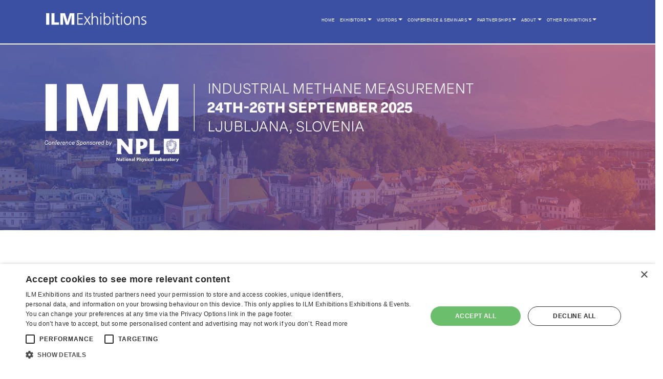

--- FILE ---
content_type: text/html; charset=UTF-8
request_url: https://www.ilmexhibitions.com/methane/abstract/Advancing+Controlled+Release+Studies+with+Industrial+Test+Facilities/750/
body_size: 7824
content:
<!DOCTYPE html>
<html lang="en">
<head>
<meta name="description" content="Industrial Methane Measurement Conference Abstracts" />
<meta name="keywords" content="Industrial Methane Measurement Conference Abstracts" />
<title>Industrial Methane Measurement Conference - Abstract</title>
 <meta charset="utf-8">
  <meta name="viewport" content="width=device-width, initial-scale=1">
  <link rel="icon" type="image/x-icon" href="/images/Favicon.png">
    <link rel="stylesheet" href="https://maxcdn.bootstrapcdn.com/bootstrap/3.4.1/css/bootstrap.min.css">
  <link href="/css/smartmenus.css" rel="stylesheet" type="text/css">
  <link href="/css/mediaqueries.css" rel="stylesheet" type="text/css" />
  <script src="https://ajax.googleapis.com/ajax/libs/jquery/3.5.1/jquery.min.js"></script>
  <script src="https://maxcdn.bootstrapcdn.com/bootstrap/3.4.1/js/bootstrap.min.js"></script>
  <script type="text/javascript">
  $(window).scroll(function() {
if ($(".navbar").offset().top > 200) {
    $('.navbar-brand img').attr('src','/images/methane/assets/IMMC-Header-logo.png'); 
     $('.navbar-brand').attr('href','/methane/'); 
} else {
    $('.navbar-brand img').attr('src','/images/ILM--Exhibitions-Header-logo-Main.png');
     $('.navbar-brand').attr('href','/'); 
}   
});
</script>
<script src="https://hcaptcha.com/1/api.js" async defer></script>
<link href="/methane/css/methane.css?v=2026.01.23.19.52.00" rel="stylesheet" type="text/css">
<!-- Google Tag Manager -->
<script>(function(w,d,s,l,i){w[l]=w[l]||[];w[l].push({'gtm.start':
new Date().getTime(),event:'gtm.js'});var f=d.getElementsByTagName(s)[0],
j=d.createElement(s),dl=l!='dataLayer'?'&l='+l:'';j.async=true;j.src=
'https://www.googletagmanager.com/gtm.js?id='+i+dl;f.parentNode.insertBefore(j,f);
})(window,document,'script','dataLayer','GTM-N34L25F');</script>
<!-- End Google Tag Manager -->


</head>
<body>
  <!-- Google Tag Manager (noscript) -->
<noscript><iframe src=https://www.googletagmanager.com/ns.html?id=GTM-N34L25F
height="0" width="0" style="display:none;visibility:hidden"></iframe></noscript>
<!-- End Google Tag Manager (noscript) -->

<header>
<nav class="navbar navbar-default navbar-fixed-top">
  <div class="container-fluid">
    <div class="navbar-header">
      <button type="button" class="navbar-toggle" data-toggle="collapse" data-target="#headmenu">
        <span class="icon-bar"></span>
        <span class="icon-bar"></span>
        <span class="icon-bar"></span>                        
      </button>
    <a href="/" class="navbar-brand" id="desktop-logo"><img src="/images/ILM--Exhibitions-Header-logo-Main.png" align="left" alt="ILM Exhibitions" title="ILM Exhibitions" class="logo img-responsive" /></a>
    </div>
    <div class="collapse navbar-collapse" id="headmenu" style="padding-top: 5px;">
     <ul class="nav navbar-nav pull-right">
       <li><a href="/methane/">HOME</a></li>
<li>
<a class="dropdown-toggle" data-toggle="dropdown" href="#">EXHIBITORS<span class="caret"></span></a>
<ul class="dropdown-menu">
<li><a href="/methane/floorplan/">Exhibition Floorplan</a></li>
<li><a href="/methane/floorplan-booking/">Exhibiting at IMM</a></li>
<li><a href="/methane/registration/">Registration</a></li>
</ul>
</li>

<li>
<a class="dropdown-toggle" data-toggle="dropdown" href="#">VISITORS<span class="caret"></span></a>
<ul class="dropdown-menu">
<li><a href="/methane/registration/">Registration</a></li>
<li><a href="/methane/floorplan/">Exhibition Floorplan</a></li>
<li><a href="/methane/location-direction/">Location & Directions</a></li>
</ul>
</li>

<li>
<a class="dropdown-toggle" data-toggle="dropdown" href="#">CONFERENCE & SEMINARS<span class="caret"></span></a>
<ul class="dropdown-menu">
<li><a href="/methane/conference-programme-2025/">IMM Conference Programme</a></li>
<li><a href="/methane/posters/">Posters</a></li>
<li><a href="/methane/abstract-submission/">Abstract Submission</a></li>
<li><a href="/methane/scientific-committee/">Scientific Committee</a></li>
</ul>
</li>

<li>
<a class="dropdown-toggle" data-toggle="dropdown" href="#">PARTNERSHIPS<span class="caret"></span></a>
<ul class="dropdown-menu">
<li><a href="/methane/associations/">Associations</a></li>
<li><a href="/methane/media-partners/">Media Partners</a></li>
</ul>
</li>

<li>
<a class="dropdown-toggle" data-toggle="dropdown" href="#">ABOUT<span class="caret"></span></a>
<ul class="dropdown-menu">
<li><a href="/methane/about-methane/">About IMM</a></li>
<li><a href="/methane/aboutus/">About us</a></li>
<li><a href="/methane/contactus/">Contact us</a></li>
<li><a href="/methane/exhibitor-testimonials/">Exhibitor Testimonials</a></li>
<li><a href="/methane/visitor-testimonials/">Visitor Testimonials</a></li>
</ul>
</li>

<li>
<a class="dropdown-toggle" data-toggle="dropdown" href="#">OTHER EXHIBITIONS<span class="caret"></span></a>
<ul class="dropdown-menu">
<li><a href="/cemasia/" title="Conference and Exhibition on Emissions Monitoring" target="_blank">CEM ASIA</a></li>
<li><a href="/cem/" title="Conference and Exhibition on Emissions Monitoring" target="_blank">CEM EUROPE</a></li>
<li><a href="/cemindia/" title="Conference and Exhibition on Emissions Monitoring in India" target="_blank">CEM INDIA</a></li>
<li><a href="/cem-middleeast/" title="Conference and Exhibition on Emissions Monitoring in Middle East" target="_blank">CEM Middle East</a></li>
<li><a href="/sins/" title="Solutions in Science Conference and Exhibition" target="_blank">SINS</a></li>
<li><a href="/aquamate-india/" title="Water and Wastewater Monitoring Conference and Exhibition in India" target="_blank">Aquamate India</a></li>
<li><a href="/aquamate-asia/" title="Water and Wastewater Monitoring Conference and Exhibition in Asia" target="_blank">Aquamate Asia</a></li>
<li><a href="/aquamate/" title="Water and Wastewater Monitoring Conference and Exhibition in Europe" target="_blank">Aquamate</a></li>
</ul>
</li>
      </ul>
    </div>
  </div>
</nav>
</header><div class="row body-banner">
<img src="/images/methane/assets/IMMC-Header-for-Other-Pages.jpg?v=2026.01.23.19.52.00" alt="Methane" title="Methane"  id="desktop-banner" class="img-responsive" >
<img src="/images/methane/assets/IMMC-Header-Mobile.jpg?v=2026.01.23.19.52.00" alt="Methane" title="Methane" id="mobile-banner" class="img-responsive" />
</div>

<div class="row container-fluid" >
<div class="col-xs-12 col-sm-12 col-md-12"><br>
<h1>Industrial Methane Measurement Conference - Abstract</h1><br>
<!--
<div class="row col-xs-12 col-sm-12 col-md-12">
	<div class="row col-xs-12 col-sm-1 col-md-1">&nbsp;</div>
	<div class="row col-xs-12 col-sm-5 col-md-5">
	<a href="/methane/conference-programme-2022/"><img src="/images/methane/assets/conference-programme.jpg" alt="methane" title="methane" class="img-responsive center-block" ></a>
	</div>
	<div class="row col-xs-12 col-sm-1 col-md-1">&nbsp;</div>
	<div class="row col-xs-12 col-sm-5 col-md-5">
		<a href="https://avolio.swapcard.com/IMM2022/index/registrations/profile" target="_blank"><img src="/images/methane/assets/register-IMM.jpg" alt="Methane" title="Methane" class="img-responsive center-block" /></a>
	</div>
</div><br><br><br>
-->
<article>
<br><br><table class="table table-bordered">
<tr>
<td class="col-xs-12 col-sm-3 col-md-3 text-right"><strong>Abstract Title:</strong></td>
<td class="col-xs-12 col-sm-9 col-md-9">Advancing Controlled Release Studies with Industrial Test Facilities</td>
</tr>
<tr>
<td class="col-xs-12 col-sm-3 col-md-3 text-right"><strong>Presenter Name:</strong></td>
<td class="col-xs-12 col-sm-9 col-md-9">Dr Clay Bell</td>
</tr><tr><td class="col-xs-12 col-sm-3 col-md-3 text-right"><strong>Co-authors:</strong></td><td class="col-xs-12 col-sm-9 col-md-9">Prof Daniel Zimmerle<br>Mr Xavier Marcarian<br>Mr Xavier Watremez<br></td></tr><tr>
<td class="col-xs-12 col-sm-3 col-md-3 text-right"><strong>Company/Organisation:</strong></td>
<td class="col-xs-12 col-sm-9 col-md-9">Colorado State University</td>
</tr> 
<tr>
<td class="col-xs-12 col-sm-3 col-md-3 text-right"><strong>Country:</strong></td>
<td class="col-xs-12 col-sm-9 col-md-9">United States</td>
</tr> 
</table>
<h2>Abstract Information :</h2>
<p>Controlled release studies are used to develop and qualify measurement methods, however these studies are often performed in an open environment using a single, steady emission source operated across a limited span of flowrates. The Colorado State University (CSU) Methane Emission Technology Evaluation Center (METEC) and the Total Transverse Anomaly Detection Infrastructure (TADI) are industrial measurement platforms which expand the capabilities of controlled release studies. 
<br><br>
METEC was designed to simulate emissions from both routine processes and fugitive leaks, and can control multiple emission sources simultaneously. With over 200 controlled emission locations hidden throughout the facility, METEC provides an ideal location for method development and evaluation of Next Generation Emission Measurement (NGEM) methods including new technologies for leak detection and repair (LDAR) programs and continuous emission monitoring systems (CEMS) in a blind testing format. Design and construction of the facility was funded under an award from the U.S. Department of Energy Advanced Research Project Agency - Energy (ARPA-E) Methane Observation Networks with Innovative Technology to Obtain Reductions (MONITOR) program. In addition to blind testing for technologies developed under the ARPA-E MONITOR program, METEC has also hosted testing for the EDF/Stanford Mobile Methane Challenge and testing of optical gas imaging cameras to set a performance baseline for method equivalency in the U.S. 
<br><br>
TADI was designed to study gas detection systems for use in major accident prevention. The system supports controlled releases up to 300 g/s of methane from a single emission location, or can also perform releases up to 10 g/s at 28 selected locations on mock process equipment. TADI provides an ideal location to evaluate systems which perform real-time detection, emission rate quantification, and plume concentration mapping in tests with high emission rates. To date, Total has completed 4 measurement campaigns at TADI characterizing optical and acoustic monitoring systems, performing 3D reconstruction of the gas plumes, and working with external companies to support development of other sensors and methods.      
<br><br>
The design and capabilities of METEC and TADI will be introduced in this presentation, and results of some work performed there will be discussed. Results from one case study demonstrate that increasing test complexity by introducing multiple sources and/or intermittent emissions decreased detection effectiveness for a group of 10 handheld, mobile, and continuous monitoring systems under test. This highlights the need to include sufficiently complex test scenarios to gauge performance of new and existing methods.
</p></article>
<br>
</div></div> 
<div class="row container-fluid jumbotron bgcolor">
<div class="col-xs-12 col-sm-12 col-md-12"><a href="/methane/floorplan-booking/" target="_blank"><h2>If you are interested in exhibiting, you can find more information here</h2></a></div>
</div>
<div class="row container-fluid jumbotron text-center associations">
  <h3 class="italic">Supporting Partners and Associations</h3><br>
    <div class="col-xs-12 col-sm-12 col-md-12">
  <div class="col-xs-12 col-sm-2 col-md-2"><a href="https://www.s-t-a.org/" target="_blank"><img src="/images/cem/associations/sta-new.jpg"  alt="STA" class="img-responsive center-block" /></a></div>
<div class="col-xs-12 col-sm-2 col-md-2"><img src="/images/cem/associations/Euramet.png" alt="SEuramet" class="img-responsive center-block" /></div>
<div class="col-xs-12 col-sm-2 col-md-2"><img src="/images/cem/associations/SI-Hg.jpg" alt="SI-Hg"  class="img-responsive center-block" /></div>
<div class="col-xs-12 col-sm-2 col-md-2"><a href="https://www.sesnews.org/" target="_blank"><img src="/images/cem/associations/SES_Logo.png" alt="SES" class="img-responsive center-block" /></a></div>
<div class="col-xs-12 col-sm-2 col-md-2"><a href="https://www.envirotech-online.com/" target="_blank"><img src="/images/cem/associations/etp-new.jpg" alt="ETP" class="img-responsive center-block" /></a></div>
</div>
</div> <!-- Footer -->
<form name="contact_form" class="form-horizontal" method="POST" >
  <div class="row container-fluid text-left footer"><br />
    <div class="col-xs-12 col-sm-12 col-md-6">
<br>
    <div class="col-xs-12 col-sm-12 col-md-12"><img src="/images/methane/assets/IMMC-Logo-Footer.png"  alt="METHANE" class="img-responsive pull-left"/></div>
     <div class="col-xs-12 col-sm-12 col-md-12"><span class="glyphicon glyphicon-phone" ></span> +44 (0) 1727 858840<br><span class="glyphicon glyphicon-envelope"></span> info@ilmexhibitions.com
      <br /><br /></div>
    
     <div class="col-xs-12 col-sm-12" id="contact-form-md">
     <br>
      <h6>GET IN TOUCH</h6>
      <div class="row">
        <div class=" form-group">
          <input class="form-control" id="contactname" name="contactname" placeholder="First Name" type="text" >
        </div>
        <div class=" form-group">
          <input class="form-control" id="lastname" name="lastname" placeholder="Last Name" type="text" >
        </div>
        <div class="form-group">
          <input class="form-control" id="email" name="email" placeholder="Email" type="email" >
        </div>
         <div class="form-group">
          <input class="form-control" id="company" name="company" placeholder="Company" type="text" >
        </div>
        <div class="form-group">
          <input class="form-control" id="jobtitle" name="jobtitle" placeholder="Job Title" type="text" >
        </div>
         <div class="form-group">
        <select class="form-control" id="country" name="country">
        <option value='United Kingdom'>United Kingdom</option>
        <option value='Afghanistan'>Afghanistan</option><option value='Albania'>Albania</option><option value='Algeria'>Algeria</option><option value='American Samoa'>American Samoa</option><option value='Andorra'>Andorra</option><option value='Angola'>Angola</option><option value='Anguilla'>Anguilla</option><option value='Antigua and barbuda'>Antigua and barbuda</option><option value='Argentina'>Argentina</option><option value='Armenia'>Armenia</option><option value='Aruba'>Aruba</option><option value='Australia'>Australia</option><option value='Austria'>Austria</option><option value='Azerbaijan'>Azerbaijan</option><option value='Bahamas'>Bahamas</option><option value='Bahrain'>Bahrain</option><option value='Bangladesh'>Bangladesh</option><option value='Barbados'>Barbados</option><option value='Belarus'>Belarus</option><option value='Belgium'>Belgium</option><option value='Belize'>Belize</option><option value='Benin'>Benin</option><option value='Bermuda'>Bermuda</option><option value='Bhutan'>Bhutan</option><option value='Bolivia'>Bolivia</option><option value='Bosnia and Herzegovina'>Bosnia and Herzegovina</option><option value='Botswana'>Botswana</option><option value='Bouvet Island'>Bouvet Island</option><option value='Brazil'>Brazil</option><option value='British Indian Ocean Territory'>British Indian Ocean Territory</option><option value='Brunei Darussalam'>Brunei Darussalam</option><option value='Bulgaria'>Bulgaria</option><option value='Burkina Faso'>Burkina Faso</option><option value='Burundi'>Burundi</option><option value='Cambodia'>Cambodia</option><option value='Cameroon'>Cameroon</option><option value='Canada'>Canada</option><option value='Cape Verde'>Cape Verde</option><option value='Cayman Islands'>Cayman Islands</option><option value='Central African Republic'>Central African Republic</option><option value='Chad'>Chad</option><option value='Chile'>Chile</option><option value='China'>China</option><option value='Christmas Island'>Christmas Island</option><option value='Cocos (Keeling) Islands'>Cocos (Keeling) Islands</option><option value='Colombia'>Colombia</option><option value='Comoros'>Comoros</option><option value='Congo, The Democratic Republic of the'>Congo, The Democratic Republic of the</option><option value='Cook Islands'>Cook Islands</option><option value='Costa Rica'>Costa Rica</option><option value='Cote D'ivoire'>Cote D'ivoire</option><option value='Croatia'>Croatia</option><option value='Cuba'>Cuba</option><option value='Cyprus'>Cyprus</option><option value='Czech Republic'>Czech Republic</option><option value='Denmark'>Denmark</option><option value='Djibouti'>Djibouti</option><option value='Dominica'>Dominica</option><option value='Dominican Republic'>Dominican Republic</option><option value='Ecuador'>Ecuador</option><option value='Egypt'>Egypt</option><option value='El Salvador'>El Salvador</option><option value='Equatorial Guinea'>Equatorial Guinea</option><option value='Eritrea'>Eritrea</option><option value='Estonia'>Estonia</option><option value='Ethiopia'>Ethiopia</option><option value='Falkland Islands (Malvinas)'>Falkland Islands (Malvinas)</option><option value='Faroe Islands'>Faroe Islands</option><option value='Fiji'>Fiji</option><option value='Finland'>Finland</option><option value='France'>France</option><option value='French Guiana'>French Guiana</option><option value='French Polynesia'>French Polynesia</option><option value='French Southern Territories'>French Southern Territories</option><option value='Gabon'>Gabon</option><option value='Gambia'>Gambia</option><option value='Georgia'>Georgia</option><option value='Germany'>Germany</option><option value='Ghana'>Ghana</option><option value='Gibraltar'>Gibraltar</option><option value='Greece'>Greece</option><option value='Greenland'>Greenland</option><option value='Grenada'>Grenada</option><option value='Guadeloupe'>Guadeloupe</option><option value='Guam'>Guam</option><option value='Guatemala'>Guatemala</option><option value='Guinea'>Guinea</option><option value='Guinea-Bissau'>Guinea-Bissau</option><option value='Guyana'>Guyana</option><option value='Haiti'>Haiti</option><option value='Holy See (Vatican City State)'>Holy See (Vatican City State)</option><option value='Honduras'>Honduras</option><option value='Hong Kong'>Hong Kong</option><option value='Hungary'>Hungary</option><option value='Iceland'>Iceland</option><option value='India'>India</option><option value='Indonesia'>Indonesia</option><option value='Iran, Islamic Republic of'>Iran, Islamic Republic of</option><option value='Iraq'>Iraq</option><option value='Ireland'>Ireland</option><option value='Israel'>Israel</option><option value='Italy'>Italy</option><option value='Ivory Coast '>Ivory Coast </option><option value='Jamaica'>Jamaica</option><option value='Japan'>Japan</option><option value='Jordan'>Jordan</option><option value='Kazakhstan'>Kazakhstan</option><option value='Kenya'>Kenya</option><option value='Kiribati'>Kiribati</option><option value='Korea, North'>Korea, North</option><option value='Korea, South'>Korea, South</option><option value='Kuwait'>Kuwait</option><option value='Kyrgyzstan'>Kyrgyzstan</option><option value='Lao People's Democratic Republic'>Lao People's Democratic Republic</option><option value='Latvia'>Latvia</option><option value='Lebanon'>Lebanon</option><option value='Lesotho'>Lesotho</option><option value='Liberia'>Liberia</option><option value='Libya'>Libya</option><option value='Liechtenstein'>Liechtenstein</option><option value='Lithuania'>Lithuania</option><option value='Luxembourg'>Luxembourg</option><option value='Macao'>Macao</option><option value='Macedonia, The Former Yugoslav Republic of'>Macedonia, The Former Yugoslav Republic of</option><option value='Madagascar'>Madagascar</option><option value='Malawi'>Malawi</option><option value='Malaysia'>Malaysia</option><option value='Maldives'>Maldives</option><option value='Mali'>Mali</option><option value='Malta'>Malta</option><option value='Marshall Islands'>Marshall Islands</option><option value='Martinique'>Martinique</option><option value='Mauritania'>Mauritania</option><option value='Mauritius'>Mauritius</option><option value='Mayotte'>Mayotte</option><option value='Mexico'>Mexico</option><option value='Micronesia, Federated States of'>Micronesia, Federated States of</option><option value='Moldova, Republic of'>Moldova, Republic of</option><option value='Monaco'>Monaco</option><option value='Mongolia'>Mongolia</option><option value='Montserrat'>Montserrat</option><option value='Morocco'>Morocco</option><option value='Mozambique'>Mozambique</option><option value='Myanmar'>Myanmar</option><option value='Namibia'>Namibia</option><option value='Nauru'>Nauru</option><option value='Nepal'>Nepal</option><option value='Netherlands'>Netherlands</option><option value='Netherlands Antilles'>Netherlands Antilles</option><option value='New Caledonia'>New Caledonia</option><option value='New Zealand'>New Zealand</option><option value='Nicaragua'>Nicaragua</option><option value='Niger'>Niger</option><option value='Nigeria'>Nigeria</option><option value='Niue'>Niue</option><option value='Norfolk Island'>Norfolk Island</option><option value='Northern Mariana Islands'>Northern Mariana Islands</option><option value='Norway'>Norway</option><option value='Oman'>Oman</option><option value='Pakistan'>Pakistan</option><option value='Palau'>Palau</option><option value='Palestinian Territory, Occupied'>Palestinian Territory, Occupied</option><option value='Panama'>Panama</option><option value='Papua New Guinea'>Papua New Guinea</option><option value='Paraguay'>Paraguay</option><option value='Peru'>Peru</option><option value='Philippines'>Philippines</option><option value='Pitcairn'>Pitcairn</option><option value='Poland'>Poland</option><option value='Portugal'>Portugal</option><option value='Puerto Rico'>Puerto Rico</option><option value='Qatar'>Qatar</option><option value='Reunion'>Reunion</option><option value='Romania'>Romania</option><option value='Russian Federation'>Russian Federation</option><option value='Rwanda'>Rwanda</option><option value='Saint Helena'>Saint Helena</option><option value='Saint Kitts and Nevis'>Saint Kitts and Nevis</option><option value='Saint Lucia'>Saint Lucia</option><option value='Saint Pierre and Miquelon'>Saint Pierre and Miquelon</option><option value='Saint Vincent and The Grenadines'>Saint Vincent and The Grenadines</option><option value='Samoa'>Samoa</option><option value='San Marino'>San Marino</option><option value='Sao Tome and Principe'>Sao Tome and Principe</option><option value='Saudi Arabia'>Saudi Arabia</option><option value='Senegal'>Senegal</option><option value='Serbia and Montenegro'>Serbia and Montenegro</option><option value='Seychelles'>Seychelles</option><option value='Sierra Leone'>Sierra Leone</option><option value='Singapore'>Singapore</option><option value='Slovakia'>Slovakia</option><option value='Slovenia'>Slovenia</option><option value='Solomon Islands'>Solomon Islands</option><option value='Somalia'>Somalia</option><option value='South Africa'>South Africa</option><option value='South Georgia and The South Sandwich Islands'>South Georgia and The South Sandwich Islands</option><option value='Spain'>Spain</option><option value='Sri Lanka'>Sri Lanka</option><option value='Sudan'>Sudan</option><option value='Suriname'>Suriname</option><option value='Svalbard and Jan Mayen'>Svalbard and Jan Mayen</option><option value='Swaziland'>Swaziland</option><option value='Sweden'>Sweden</option><option value='Switzerland'>Switzerland</option><option value='Syrian Arab Republic'>Syrian Arab Republic</option><option value='Taiwan, Republic of China'>Taiwan, Republic of China</option><option value='Tajikistan'>Tajikistan</option><option value='Tanzania, United Republic of'>Tanzania, United Republic of</option><option value='Thailand'>Thailand</option><option value='Timor-Leste'>Timor-Leste</option><option value='Togo'>Togo</option><option value='Tokelau'>Tokelau</option><option value='Tonga'>Tonga</option><option value='Trinidad and Tobago'>Trinidad and Tobago</option><option value='Tunisia'>Tunisia</option><option value='Turkey'>Turkey</option><option value='Turkmenistan'>Turkmenistan</option><option value='Turks and Caicos Islands'>Turks and Caicos Islands</option><option value='Tuvalu'>Tuvalu</option><option value='Uganda'>Uganda</option><option value='Ukraine'>Ukraine</option><option value='United Arab Emirates'>United Arab Emirates</option><option value='United Kingdom'>United Kingdom</option><option value='United States'>United States</option><option value='United States Minor Outlying Islands'>United States Minor Outlying Islands</option><option value='Uruguay'>Uruguay</option><option value='Uzbekistan'>Uzbekistan</option><option value='Vanuatu'>Vanuatu</option><option value='Venezuela'>Venezuela</option><option value='Vietnam'>Vietnam</option><option value='Virgin Islands, British'>Virgin Islands, British</option><option value='Virgin Islands, U.S'>Virgin Islands, U.S</option><option value='Wallis and Futuna'>Wallis and Futuna</option><option value='Western Sahara'>Western Sahara</option><option value='Yemen'>Yemen</option><option value='Yugoslavia'>Yugoslavia</option><option value='Zambia'>Zambia</option><option value='Zimbabwe'>Zimbabwe</option> 
        </select>
        </div>
        <div class="form-group">
          <input class="form-control" id="phone" name="phone" placeholder="Phone" type="text">
        </div>
       <div class="form-group">
      <textarea class="form-control" id="comments" name="comments" placeholder="Comment" rows="5" ></textarea>
      </div>
       <div class="form-group">
<span class="label label-danger"></span><br> 
<div class="h-captcha" data-sitekey="098a8775-c951-4d20-833a-2e04ba784894"></div>
</div>
       <div class="form-group">
          <input class="form-control" type="submit" value="Submit" style="width: 200px; background-color: #3C50A3; color: #fff" />
        </div>
      </div>
    </div>
    
    <div class="col-xs-12 col-sm-12 col-md-12 navigation"><br> <h6> NAVIGATION</h6></div>
      <div class="col-xs-12 col-sm-12 col-md-12">
     
       <div class="col-xs-12 col-sm-4 col-md-4 footer-nav-margin" >
       <ul class ="footer-nav">
       <li><a href="/methane/floorplan/">Floorplan</a></li>
       <li><a href="/methane/floorplan-booking/">Exhibiting At IMM</a></li>
       <li><a href="/methane/registration/">Registration</a></li>
       <li><a href="/methane/media-partners/">Media Partners</a></li>
       </ul>
       </div>
       <div class="col-xs-12 col-sm-3 col-md-3 footer-nav-margin">
        <ul class ="footer-nav">
        <li><a href="/methane/about-methane/">About IMM</a></li>
        <li><a href="/methane/location-direction/">Location & Directions</a></li>
        <li><a href="/methane/exhibitor-testimonials/">Exhibitor Testimonials</a></li>
       <li><a href="/methane/visitor-testimonials/">Visitor Testimonials</a></li>
       </ul>
       </div>
       <div class="col-xs-12 col-sm-5 col-md-5 footer-nav-margin">
       <ul class ="footer-nav">
        <li><a href="/methane/aboutus/">About us</a></li>
        <li><a href="/methane/contactus/">Contact us</a></li>
        <li><a href="/privacy/" target="_blank">Privacy</a></li>
        <li><a href="/cookies/" target="_blank">Cookies</a></li>
        <li><a href="/terms-conditions/" target="_blank">Terms & Conditions</a></li>
       </ul>
       </div>
    </div></div>
   
    <div class="col-xs-12 col-sm-12 col-md-6" id="contact-form">
    <br>
     <h6 style="margin-left: -20px">GET IN TOUCH</h6>
      <div class="row">
          <div class=" form-group">
          <input class="form-control" id="contactname" name="contactname" placeholder="First Name" type="text" required>
        </div>
        <div class=" form-group">
          <input class="form-control" id="lastname" name="lastname" placeholder="Last Name" type="text" required>
        </div>
        <div class="form-group">
          <input class="form-control" id="email" name="email" placeholder="Email" type="email" required>
        </div>
        <div class="form-group">
          <input class="form-control" id="company" name="company" placeholder="Company" type="text" required>
        </div>
        <div class="form-group">
          <input class="form-control" id="jobtitle" name="jobtitle" placeholder="Job Title" type="text" required>
        </div>
         <div class="form-group">
        <select class="form-control" id="country" name="country">
        <option value='United Kingdom'>United Kingdom</option>
        <option value='Afghanistan'>Afghanistan</option><option value='Albania'>Albania</option><option value='Algeria'>Algeria</option><option value='American Samoa'>American Samoa</option><option value='Andorra'>Andorra</option><option value='Angola'>Angola</option><option value='Anguilla'>Anguilla</option><option value='Antigua and barbuda'>Antigua and barbuda</option><option value='Argentina'>Argentina</option><option value='Armenia'>Armenia</option><option value='Aruba'>Aruba</option><option value='Australia'>Australia</option><option value='Austria'>Austria</option><option value='Azerbaijan'>Azerbaijan</option><option value='Bahamas'>Bahamas</option><option value='Bahrain'>Bahrain</option><option value='Bangladesh'>Bangladesh</option><option value='Barbados'>Barbados</option><option value='Belarus'>Belarus</option><option value='Belgium'>Belgium</option><option value='Belize'>Belize</option><option value='Benin'>Benin</option><option value='Bermuda'>Bermuda</option><option value='Bhutan'>Bhutan</option><option value='Bolivia'>Bolivia</option><option value='Bosnia and Herzegovina'>Bosnia and Herzegovina</option><option value='Botswana'>Botswana</option><option value='Bouvet Island'>Bouvet Island</option><option value='Brazil'>Brazil</option><option value='British Indian Ocean Territory'>British Indian Ocean Territory</option><option value='Brunei Darussalam'>Brunei Darussalam</option><option value='Bulgaria'>Bulgaria</option><option value='Burkina Faso'>Burkina Faso</option><option value='Burundi'>Burundi</option><option value='Cambodia'>Cambodia</option><option value='Cameroon'>Cameroon</option><option value='Canada'>Canada</option><option value='Cape Verde'>Cape Verde</option><option value='Cayman Islands'>Cayman Islands</option><option value='Central African Republic'>Central African Republic</option><option value='Chad'>Chad</option><option value='Chile'>Chile</option><option value='China'>China</option><option value='Christmas Island'>Christmas Island</option><option value='Cocos (Keeling) Islands'>Cocos (Keeling) Islands</option><option value='Colombia'>Colombia</option><option value='Comoros'>Comoros</option><option value='Congo, The Democratic Republic of the'>Congo, The Democratic Republic of the</option><option value='Cook Islands'>Cook Islands</option><option value='Costa Rica'>Costa Rica</option><option value='Cote D'ivoire'>Cote D'ivoire</option><option value='Croatia'>Croatia</option><option value='Cuba'>Cuba</option><option value='Cyprus'>Cyprus</option><option value='Czech Republic'>Czech Republic</option><option value='Denmark'>Denmark</option><option value='Djibouti'>Djibouti</option><option value='Dominica'>Dominica</option><option value='Dominican Republic'>Dominican Republic</option><option value='Ecuador'>Ecuador</option><option value='Egypt'>Egypt</option><option value='El Salvador'>El Salvador</option><option value='Equatorial Guinea'>Equatorial Guinea</option><option value='Eritrea'>Eritrea</option><option value='Estonia'>Estonia</option><option value='Ethiopia'>Ethiopia</option><option value='Falkland Islands (Malvinas)'>Falkland Islands (Malvinas)</option><option value='Faroe Islands'>Faroe Islands</option><option value='Fiji'>Fiji</option><option value='Finland'>Finland</option><option value='France'>France</option><option value='French Guiana'>French Guiana</option><option value='French Polynesia'>French Polynesia</option><option value='French Southern Territories'>French Southern Territories</option><option value='Gabon'>Gabon</option><option value='Gambia'>Gambia</option><option value='Georgia'>Georgia</option><option value='Germany'>Germany</option><option value='Ghana'>Ghana</option><option value='Gibraltar'>Gibraltar</option><option value='Greece'>Greece</option><option value='Greenland'>Greenland</option><option value='Grenada'>Grenada</option><option value='Guadeloupe'>Guadeloupe</option><option value='Guam'>Guam</option><option value='Guatemala'>Guatemala</option><option value='Guinea'>Guinea</option><option value='Guinea-Bissau'>Guinea-Bissau</option><option value='Guyana'>Guyana</option><option value='Haiti'>Haiti</option><option value='Holy See (Vatican City State)'>Holy See (Vatican City State)</option><option value='Honduras'>Honduras</option><option value='Hong Kong'>Hong Kong</option><option value='Hungary'>Hungary</option><option value='Iceland'>Iceland</option><option value='India'>India</option><option value='Indonesia'>Indonesia</option><option value='Iran, Islamic Republic of'>Iran, Islamic Republic of</option><option value='Iraq'>Iraq</option><option value='Ireland'>Ireland</option><option value='Israel'>Israel</option><option value='Italy'>Italy</option><option value='Ivory Coast '>Ivory Coast </option><option value='Jamaica'>Jamaica</option><option value='Japan'>Japan</option><option value='Jordan'>Jordan</option><option value='Kazakhstan'>Kazakhstan</option><option value='Kenya'>Kenya</option><option value='Kiribati'>Kiribati</option><option value='Korea, North'>Korea, North</option><option value='Korea, South'>Korea, South</option><option value='Kuwait'>Kuwait</option><option value='Kyrgyzstan'>Kyrgyzstan</option><option value='Lao People's Democratic Republic'>Lao People's Democratic Republic</option><option value='Latvia'>Latvia</option><option value='Lebanon'>Lebanon</option><option value='Lesotho'>Lesotho</option><option value='Liberia'>Liberia</option><option value='Libya'>Libya</option><option value='Liechtenstein'>Liechtenstein</option><option value='Lithuania'>Lithuania</option><option value='Luxembourg'>Luxembourg</option><option value='Macao'>Macao</option><option value='Macedonia, The Former Yugoslav Republic of'>Macedonia, The Former Yugoslav Republic of</option><option value='Madagascar'>Madagascar</option><option value='Malawi'>Malawi</option><option value='Malaysia'>Malaysia</option><option value='Maldives'>Maldives</option><option value='Mali'>Mali</option><option value='Malta'>Malta</option><option value='Marshall Islands'>Marshall Islands</option><option value='Martinique'>Martinique</option><option value='Mauritania'>Mauritania</option><option value='Mauritius'>Mauritius</option><option value='Mayotte'>Mayotte</option><option value='Mexico'>Mexico</option><option value='Micronesia, Federated States of'>Micronesia, Federated States of</option><option value='Moldova, Republic of'>Moldova, Republic of</option><option value='Monaco'>Monaco</option><option value='Mongolia'>Mongolia</option><option value='Montserrat'>Montserrat</option><option value='Morocco'>Morocco</option><option value='Mozambique'>Mozambique</option><option value='Myanmar'>Myanmar</option><option value='Namibia'>Namibia</option><option value='Nauru'>Nauru</option><option value='Nepal'>Nepal</option><option value='Netherlands'>Netherlands</option><option value='Netherlands Antilles'>Netherlands Antilles</option><option value='New Caledonia'>New Caledonia</option><option value='New Zealand'>New Zealand</option><option value='Nicaragua'>Nicaragua</option><option value='Niger'>Niger</option><option value='Nigeria'>Nigeria</option><option value='Niue'>Niue</option><option value='Norfolk Island'>Norfolk Island</option><option value='Northern Mariana Islands'>Northern Mariana Islands</option><option value='Norway'>Norway</option><option value='Oman'>Oman</option><option value='Pakistan'>Pakistan</option><option value='Palau'>Palau</option><option value='Palestinian Territory, Occupied'>Palestinian Territory, Occupied</option><option value='Panama'>Panama</option><option value='Papua New Guinea'>Papua New Guinea</option><option value='Paraguay'>Paraguay</option><option value='Peru'>Peru</option><option value='Philippines'>Philippines</option><option value='Pitcairn'>Pitcairn</option><option value='Poland'>Poland</option><option value='Portugal'>Portugal</option><option value='Puerto Rico'>Puerto Rico</option><option value='Qatar'>Qatar</option><option value='Reunion'>Reunion</option><option value='Romania'>Romania</option><option value='Russian Federation'>Russian Federation</option><option value='Rwanda'>Rwanda</option><option value='Saint Helena'>Saint Helena</option><option value='Saint Kitts and Nevis'>Saint Kitts and Nevis</option><option value='Saint Lucia'>Saint Lucia</option><option value='Saint Pierre and Miquelon'>Saint Pierre and Miquelon</option><option value='Saint Vincent and The Grenadines'>Saint Vincent and The Grenadines</option><option value='Samoa'>Samoa</option><option value='San Marino'>San Marino</option><option value='Sao Tome and Principe'>Sao Tome and Principe</option><option value='Saudi Arabia'>Saudi Arabia</option><option value='Senegal'>Senegal</option><option value='Serbia and Montenegro'>Serbia and Montenegro</option><option value='Seychelles'>Seychelles</option><option value='Sierra Leone'>Sierra Leone</option><option value='Singapore'>Singapore</option><option value='Slovakia'>Slovakia</option><option value='Slovenia'>Slovenia</option><option value='Solomon Islands'>Solomon Islands</option><option value='Somalia'>Somalia</option><option value='South Africa'>South Africa</option><option value='South Georgia and The South Sandwich Islands'>South Georgia and The South Sandwich Islands</option><option value='Spain'>Spain</option><option value='Sri Lanka'>Sri Lanka</option><option value='Sudan'>Sudan</option><option value='Suriname'>Suriname</option><option value='Svalbard and Jan Mayen'>Svalbard and Jan Mayen</option><option value='Swaziland'>Swaziland</option><option value='Sweden'>Sweden</option><option value='Switzerland'>Switzerland</option><option value='Syrian Arab Republic'>Syrian Arab Republic</option><option value='Taiwan, Republic of China'>Taiwan, Republic of China</option><option value='Tajikistan'>Tajikistan</option><option value='Tanzania, United Republic of'>Tanzania, United Republic of</option><option value='Thailand'>Thailand</option><option value='Timor-Leste'>Timor-Leste</option><option value='Togo'>Togo</option><option value='Tokelau'>Tokelau</option><option value='Tonga'>Tonga</option><option value='Trinidad and Tobago'>Trinidad and Tobago</option><option value='Tunisia'>Tunisia</option><option value='Turkey'>Turkey</option><option value='Turkmenistan'>Turkmenistan</option><option value='Turks and Caicos Islands'>Turks and Caicos Islands</option><option value='Tuvalu'>Tuvalu</option><option value='Uganda'>Uganda</option><option value='Ukraine'>Ukraine</option><option value='United Arab Emirates'>United Arab Emirates</option><option value='United Kingdom'>United Kingdom</option><option value='United States'>United States</option><option value='United States Minor Outlying Islands'>United States Minor Outlying Islands</option><option value='Uruguay'>Uruguay</option><option value='Uzbekistan'>Uzbekistan</option><option value='Vanuatu'>Vanuatu</option><option value='Venezuela'>Venezuela</option><option value='Vietnam'>Vietnam</option><option value='Virgin Islands, British'>Virgin Islands, British</option><option value='Virgin Islands, U.S'>Virgin Islands, U.S</option><option value='Wallis and Futuna'>Wallis and Futuna</option><option value='Western Sahara'>Western Sahara</option><option value='Yemen'>Yemen</option><option value='Yugoslavia'>Yugoslavia</option><option value='Zambia'>Zambia</option><option value='Zimbabwe'>Zimbabwe</option> 
        </select>
        </div>
        <div class="form-group">
          <input class="form-control" id="phone" name="phone" placeholder="Phone" type="text" required>
        </div>
       <div class="form-group">
      <textarea class="form-control" id="comments" name="comments" placeholder="Comment" rows="7" required></textarea>
      </div>
       <div class="form-group">
<span class="label label-danger"></span><br> 
<div class="h-captcha" data-sitekey="098a8775-c951-4d20-833a-2e04ba784894"></div>
</div>
       <div class="form-group">
        <input class="form-control" type="submit" value="Submit" style="width: 200px; background-color: #3C50A3; color: #fff" />
        </div>
      </div><br /><br />
    </div>
  </div>
</form>
<footer>
  <div class="row container-fluid text-center bgcolorblack">
  <p>&copy;ILM Exhibitions is the trading name of International Labmate Ltd Registered in England Registration Number : 05818810</p>
</div>
</footer>
<script type="text/javascript">
 $( document ).ready(function() {
   if($(window).width() < 770) {
      $('.navbar-nav').removeClass('pull-right');
       $('.navbar-nav').addClass('pull-left');
    }
    else {
       $('.navbar-nav').removeClass('pull-left');
       $('.navbar-nav').addClass('pull-right');
    }
  });
</script>
<script src="/js/menu.js" type="text/javascript" ></script>
<script src="/js/smartmenu.js" type="text/javascript"></script>
<script src="/js/smartmenu-addon.js" type="text/javascript"></script>
<!--Start Cookie Script--> 
<script type="text/javascript" charset="UTF-8" src="//cookie-script.com/s/1df9fafd88a037d10d889ea15b09523f.js"></script>
<!--End Cookie Script-->
<!-- Go Track -->
<script async type="text/javascript" src="//cdns.go-track.info/p/370fa008a94003da924222c3125ab432.js"></script>
<!-- /END Go Track -->
<script type="text/javascript" src=https://secure.iron0walk.com/js/207889.js ></script> 
<noscript><img alt="" src=https://secure.iron0walk.com/207889.png style="display:none;" /></noscript></body>
</html>

--- FILE ---
content_type: text/css
request_url: https://www.ilmexhibitions.com/css/mediaqueries.css
body_size: 298
content:
@media screen and (max-width: 1024px) {
#mainmenu .navbar li a {
font-size:15px !important;
border:none !important;
margin-left:0px !important;
margin-right:0px !important;
border-right:solid 1px  #666666 !important;
border-left:solid 1px  #666666 !important;
}
#mainmenu input[type=text]:focus {
width: 130px;
}
#childmenu .navbar-nav > li{ 
margin-left:-13px !important;
margin-right:-13px !important;
}

}

#childmenu .row
{
background-color:#fff !important;
}
#childmenu .glyphicon
{
color:#ED6F1B !important;
}
#childmenu .navbar-toggle
{
background-color: #00ADEF !important;
}
#childmenu.navbar-toggle:hover
{
background-color: #67CEF7 !important;
}

--- FILE ---
content_type: text/css
request_url: https://www.ilmexhibitions.com/methane/css/methane.css?v=2026.01.23.19.52.00
body_size: 2989
content:
/* CSS Document */

 body {
    font: 400 15px Arial, sans-serif;
    line-height: 1.8;
    color: #000;
     overflow-x: hidden;
  }

  h1 {
	font-size: 28px;
	color: #3c50a3;
	margin-bottom: 10px;
	font-weight: 600;
  }
  h2 {
    font-size: 24px;
    color: #000;
    font-weight: 600;
	text-align:left;
	padding-bottom:10px;
  }
   h3 {
	font-size: 22px;
	color: #3c50a3;
	margin-bottom: 10px;
	font-weight: 600;
  }
   h4 {
    font-size: 20px;
    color: #000;
    margin-top: -20px;
  }  
   h5 {
    font-size: 16px;
    color: #000;
    font-weight: bold;
	text-align:left;
	padding:0px 5px 7px 0px;
  }  
   h6 {
    font-size: 16px;
    color: #fff;
    font-weight: bold;
  text-align:left;
  padding-left: 10px;
  }  
  blockquote {
    color: #000;
  }
   .jumbotron {
    background-color: #fff;
    color: #000;
  }
  .jumbotron h1 {
  color: #3c50a3;
  background-color:#fff;
  text-align:center;
  font-size:35px;
  }
  .jumbotron h2 {
  color: #fff;
  text-align:center;
  font-size:25px;
  }
   .jumbotron a:hover {
  text-decoration: none;
}
  .about a:hover {
    color: #3c50a3 !important;
  }
   .press a:hover {
    color: #000 !important;
  }
  .body-banner {
margin-top: 90px;
  }
  .journals a {
    color: #3c50a3;
  }
  .btn
{
background-color:#3c50a3 !important;
color:#FFFFFF !important;
}
.btn:hover
{
	text-decoration:underline;
}
  .titlemargin {
  margin-top: -55px;
}

  p {
	  color:#000;
	  font-size:14px;
	  text-align:left;
  }
  ul {
	  margin-left:-10px;
	  color:#000;
	  text-align:left;
  }
  ul li {
	 font-size:14px;
	  
  }
  .wwem-margin {
  margin-left: 4%;
}
  .padding15 {
	  padding-left:15px;
    padding-bottom: 40px;
  }
  .logo {
	  margin-top:-5px;
    display:inline; 
  }
  .press {
	  background-color:#c4cae3 ;
	  color:#000;
	  min-height:250px;
	  text-align:left;
	  padding:15px;
	  border-radius:0px 0px 20px 20px;
  }
  .primg {
	  width:100%;
    height:250px !important;
	  border-radius:20px 20px 0px 0px;
  }
  .border-rt {
	border-right:solid 1px #3c50a3;
	min-height:200px;
	padding-bottom:30px;
  }
  .section1 {
padding: 0px 0px 30px 20px;
  }
  .section2 {
    padding: 0px 0px 30px 40px;
  }
  .section3 {
    padding: 0px 0px 30px 55px;
  }

  .section1 p {
padding-right: 30px;
  }
  .section3 ul {
padding-right: 25px;
  }
   .section3 h3 {
padding-left: 10px;
  }

  .bgcolor {
	  background-color: #3c50a3;
  }
  .color {
	  color: #3c50a3;
  }
  strong {
	  font-size: 16px;
	 color: #000; 
  }
  .italic {
	  font-style:italic;
  }
  .halfbgcolor {
	  background: linear-gradient(to bottom, white 50%, #db97e5 50%);
  }
  #pagetitle {
	  
	   margin-top:-50px;
  }

  .readmore {
	font-size: 20px;
	color: #3c50a3 ;
	font-weight: bold;
	text-decoration:none;
  }
    .readmorenews {
	font-size: 14px;
	color: #000;
	font-weight: 600;
	text-align:left;
  }
  .container-fluid {
    padding-top: 15px;
    padding-bottom: 20px;
    padding-left: 7%;
    padding-right: 7%;
  }

  .bg-grey {
    background-color: #f6f6f6;
  }

  .navigation ul li {
	  font-size:11px;
	  color:#fff;
	  text-align:left;
	  padding-left:0px;
  }
    .navigation {
	  text-align:left;
	   padding-left:10px;
  }
  .thumbnail {
    padding: 0 0 15px 0;
    border: none;
    border-radius: 0;
  }
  .thumbnail img {
    width: 100%;
    height: 100%;
    margin-bottom: 10px;
  }
  .Carousel {
  background-image:url(../../images/methane/assets/IMMC-Testimonials.jpg);
  min-height:400px;
  }
  
  .carousel-control.left {
	background-image:none;
    color: #fff;
	height:400px;
  margin-left: -6%;
  }
   .carousel-control.right {
  background-image:none;
    color: #fff;
  height:400px;
    margin-right: -6%;
  }
  .carousel-indicators li {
    border-color: #f4511e;
  }
  .carousel-indicators li.active {
    background-color: #f4511e;
  }

  .item h4 {
    font-size: 25px;
    line-height: 1.375em;
    font-weight: 400;
    font-style: italic;
	color:#000;
	margin-top:100px;
	background-color:#fff;
	border-radius:20px;
	width:60%;
	alignment-adjust:middle;
	padding:20px;
  }
  .item h5 {
	  text-align:center;
	  color:#fff;
	  font-style: italic;
	  font-size: 20px;
  }
    .sc-well
{
  padding-top: 50px;
  padding-bottom: 50px;
background-color:#FFFFFF !important;
color: #000 !important;
}
.sc-well2
{
 padding-top: 50px;
  padding-bottom: 50px;
background-color: #c4cae3 !important;
}
 #paddingleft10 {
    padding-left:10px;
  }
 #coauthor1,#coauthor2,#coauthor3,#coauthor4,#coauthor5,#coauthor6,#coauthor7,#coauthor8,#coauthor9,#coauthor10 {
display:none;
}
.paddingright50 {
  padding-right: 50px !important;
  text-align: justify;
}
.paddingleft50 {
  padding-left: 50px !important;
  text-align: justify;
}
  .panel .panel-primary {
	padding:10px !important;
  border:solid 1px #3c50a3 !important;
  }
 .panel-info  {
  padding:10px !important;
 border: none;
  }
   .panel-info .border {
  border-right: solid 1px #ccc;
   }
  .panel-footer .btn:hover {
    border: 1px solid #3c50a3;
    background-color: #fff !important;
    color: #f4511e;
  }
  .panel-heading {
    color: #fff !important;
    background-color: #3c50a3 !important;
    padding: 10px;
  }
 .panel-heading a
{
color:#FFFFFF !important;
}
  .panel-footer {
    background-color: white !important;
  }
  .panel-footer h3 {
    font-size: 32px;
  }
  .panel-footer h4 {
    color: #aaa;
    font-size: 14px;
  }
  .panel-footer .btn {
    margin: 15px 0;
    background-color: #f4511e;
    color: #fff;
  }
  #mobile-banner {
	  display:none;	  
	  width:100%;
  }
   #desktop-banner {
	  display:block;	 
	  width:100%; 
  }
  .navbar {
    margin-bottom: 0;
    background-color: #3c50a3;
    z-index: 9999;
     color: #fff !important;
        font-size: 13px !important;
    border-bottom: solid 2px #fff;
    line-height: 1.42857143 !important;
    letter-spacing: 1px;
    border-radius: 0;
    font-family: Arial,Montserrat, sans-serif;
  }
  .navbar li a, .navbar .navbar-brand {
    color: #fff !important;
        font-size: 13px !important;
  }
  .navbar-nav li a:hover, .navbar-nav li.active a {
    color: #fff !important;
  }
  .navbar-default .navbar-toggle {
    border-color: transparent;
    color: #fff !important;
	background-color:#3c50a3;
  }

 .dropdown-menu,.dropdown-toggle
{
background-color: #3c50a3 !important;
}
.dropdown-menu {
 margin-left: 10px !important;
 margin-top:20px !important;
}
.dropdown-menu li a
{
padding:12px !important;
color: #fff !important;
text-transform: uppercase !important;
border-top:  solid 1px #fff !important;
background-color: #3c50a3 !important;
margin-top: -5px;
margin-bottom: -6px;
}
.dropdown-menu li a:hover,.dropdown-menu li.active a
{
color: #fff !important;
text-decoration:none;
font-size: 13px !important;
background-color: #5471e5 !important;
}

  .bgcolorblack {
	  background-color:#000;
  }
  .bgcolorblack p {
	  color:#fff;
	  padding:15px 15px 0px 15px;
  }
  .footer {
    font-size: 20px;
    color: #fff;
	background-color:#3c50a3;
  }
  .footer p {
	 color: #fff;
	 padding:5px;
  }
  .icon-bar {
	  color:#fff !important;
	  background-color:#fff !important;
  }
  .form-group {
	  padding: 2px 15px 2px 15px;
  }
   #contact-form {
	  display:block;  
  }
  #contact-form-md {
	  display:none;
  }
  .footer-nav {
	  list-style-type:none; 
	  text-align:left; 
	  padding-left:0px;
  }
  .footer-nav a {
	  font-size:12px;
	  color:#fff;
	  text-decoration:none;  
  }
  .show {
	  display:block;
  }
   .hide {
	  display:none;
  }
  @keyframes slide {
    0% {
      opacity: 0;
      transform: translateY(70%);
    } 
    100% {
      opacity: 1;
      transform: translateY(0%);
    }
  }
  @-webkit-keyframes slide {
    0% {
      opacity: 0;
      -webkit-transform: translateY(70%);
    } 
    100% {
      opacity: 1;
      -webkit-transform: translateY(0%);
    }
  }
 @media screen and (max-width: 1710px) {
      .navbar-default .navbar-nav>.open>a {
   font-size: 11px !important;
}
.navbar-nav li a:hover,.navbar-nav li.active a {
    color: #fff !important;
  }
  .dropdown-menu li a:hover,.dropdown-menu li.active a
{
  font-size: 11px !important;
}
.dropdown-menu li a
{
padding:10px !important;
}
   .navbar li a {
     font-size: 11px !important;
     padding: 12px 6px;
    letter-spacing: 0.7px;
   }
   .logo {
    width: 90%;
   }
  }
    @media screen and (max-width: 1500px) {
       .press h2 {
        font-size: 18px;
      }
       .press {
        min-height: 340px !important;
      }
     .jumbotron h2 {
        font-size: 18px;
      }
      .jumbotron h4 {
        font-size: 18px;
      }
            .navbar-default .navbar-nav>.open>a {
   font-size: 10px !important;
}
.navbar-nav li a:hover,.navbar-nav li.active a {
    color: #fff !important;
     font-size: 10px !important;
  }
  .dropdown-menu li a:hover,.dropdown-menu li.active a
{
  font-size: 10px !important;
}
.dropdown-menu li a
{
padding:10px !important;
}
   .navbar li a {
     font-size: 10px !important;
     padding: 6px;
    letter-spacing: 0.5px;
   }
   .logo {
    width: 80%;
   }
    .body-banner {
    margin-top: 70px;
  }
  }
  
   @media screen and (max-width: 1430px) {
     #headmenu {
    margin-right:20px;
  } 
.navbar-nav li a:hover,.navbar-nav li.active a {
    color: #fff !important;
  }
  .dropdown-menu li a:hover,.dropdown-menu li.active a
{
  font-size: 10px !important;
}
.dropdown-menu li a
{
padding:10px !important;
}
   .navbar li a {
     padding: 10px 3px;
     font-size: 10px !important;
     letter-spacing: 0.7px; 

   } 
   .logo {
    margin-top:-10px;
    display:inline; 
  }
  h1 {
    font-size: 20px;
  text-align:left;
  }
  #myCarouse2 h1 {
    text-align:center;    
  }
  h2 {
    font-size: 18px;
  text-align:left;
  }
   .container-fluid {
    padding-top: 20px;
    padding-bottom: 15px;
    padding-left: 7%;
    padding-right: 7%;
  }
   }
   
   @media screen and (max-width: 1330px) {
   .navbar li a {
     font-size: 8px !important;
     padding: 5px;
    letter-spacing: 0.5px;
   }
   .navbar-nav li a:hover {
     font-size: 8px !important;
     letter-spacing: 0.5px;
  }
  .navbar-default .navbar-nav>.open>a {
   font-size: 8px !important;
}
  .caret {
    padding-top: 3px;
  }
   .logo {
    width: 60%;
   }
  }


  @media screen and (max-width: 820px) {
    .btn-lg {
      width: 100%;
      margin-bottom: 35px;
    }
  .navbar-brand {
    margin-right:-50px;   
  }
    .navbar li a {
     font-size: 10px !important;
     padding: 15px 6px;
     letter-spacing: 0.5px;
   }
   .logo {
      width: 50%;
    display:inline; 
    margin-top:0px;
  }
   #desktop-banner {
    display:block;  
    width:100%;  
  }
  #mobile-banner {
    display:none;  
    width:100%; 
  }
  .footer {
    padding:5px;    
  }
    .container-fluid {
    padding-top: 15px;
    padding-bottom: 15px;
    padding-left: 7%;
    padding-right: 7%;
  }

  #headmenu {
    margin-right:20px;
  }
   h1 {
    font-size: 18px;
  text-align:left;
  }
  h2 {
    font-size: 18px;
  text-align:left;
  }
   .event1 {
    padding:0px 50px 5px 10px; 
    margin-top: 0px; 
    margin-bottom: 0px;
  }
  .event2 {
    margin-top: 0px; 
    margin-bottom: 0px;
     padding:0px 40px 5px 5px; 
  }
  }
  @media screen and (max-width: 770px) {
	.container-fluid {
    padding: 10px;
  }
    .event {
	  padding-left:15px;  
  }
  h1 {
	  font-size:18px;  
  }
  .item h4 {
	   font-size: 14px !important; 
  }
  .item h5 {
	   font-size: 11px !important; 
  }
  
  #desktop-logo {
	  display:none;	  
  }
  #desktop-banner {
	  display:none;	  
	  width:100%;
  }
   #mobile-banner {
	  display:block;	
	  width:100%;  
  }
  .border-rt {
	border-right:solid 0px #3c50a3;
	min-height:100px;
  }
.navbar {
  background:none;
    border-bottom: solid 0px #fff;
  }
  .navbar-nav,.dropdown-menu {
    padding-left:10px;    
  }
  #headmenu {
    min-height: 800px;
    min-width: 600px;
        background-color: #3c50a3 !important; 
    padding-left:20px;
     margin-top: 30px;
  }
  .navbar li a,.navbar li a:hover,.navbar li.active a.dropdown-menu li a,.dropdown-menu li a,.dropdown-menu li.active a {
        font-size: 15px !important;
  }
   .navbar-default .navbar-nav>.open>a {
   font-size: 15px !important;
}
.body-banner {
  margin-top: 0px;
}
  .show {
	  display:none !important; 
  }
   .hide {
	  display:block !important; 
  }
   .footer {
	  padding:5px;	  
  }
  #contact-form {
	  display:none;  
  }
  #contact-form-md {
	  display:block;
  }
  .footer-nav-margin {
	  padding:0px;
	  margin:0px;
  }
   .footer-nav {
	  list-style-type:none; 
	  text-align:left; 
	  padding-left:15px;
  }
  .banner {
	  margin-top:25px;	  
  }
     .wwem-margin {
  margin-left: 0px;
}
.help h2 {
  font-size: 20px;
}
.help h3,.help h4 {
  font-size: 16px;
}
.hidemobile {
    display:none;
  }
   .journals h1 {
  margin-left: 0px;
}

.journals ul {
list-style-type: none;
margin-left: -35px;
}
.exhibitions h1 {
  text-align: center;
}
      .section1,.section2,.section3 {
padding: 20px;
  }
  .section1 p, .section2 p,.section3 p {
padding: 10px;
  }
  .section3 ul {
    padding-left: 40px;
  }
  .section1 h1, .section2 h1,.section3 h1,.section1 h3,.section2 h3,.section3 h3  {
padding-left: 10px;
  }
#contact-form-md h6 {
  margin-left: -8px;
  }
 #contact-form-md .row {
  padding:18px;
 }
 #allnews h2 {
  font-size: 14px;
 }
 .associations h3 {
font-size: 18px;
 }
 .contactus h1,.contactus h2,.contactus h4 {
font-size: 16px;
  }
  .titlemargin {
  margin-top: -65px;
}
  }

--- FILE ---
content_type: application/javascript
request_url: https://www.ilmexhibitions.com/js/menu.js
body_size: 226
content:
// JavaScript Document
$(document).ready(function(){
    $("#menuitem_wwem").mouseenter(function(){
        $("#menuitem_wwem_desc").css("display","block");
    });
	$("#menuitem_wwem").mouseleave(function(){
        $("#menuitem_wwem_desc").css("display","none");
    });
	 $("#menuitem_cemi").mouseenter(function(){
        $("#menuitem_cemi_desc").css("display","block");
    });
   $("#menuitem_cemi").mouseleave(function(){
        $("#menuitem_cemi_desc").css("display","none");
    });
	 $("#menuitem_ceme").mouseenter(function(){
        $("#menuitem_ceme_desc").css("display","block");
    });
   $("#menuitem_ceme").mouseleave(function(){
        $("#menuitem_ceme_desc").css("display","none");
    });
    $("#menuitem_aqe").mouseenter(function(){
        $("#menuitem_aqe_desc").css("display","block");
    });
	$("#menuitem_aqe").mouseleave(function(){
        $("#menuitem_aqe_desc").css("display","none");
    });
	$("#menuitem_pefetc").mouseenter(function(){
        $("#menuitem_pefetc_desc").css("display","block");
    });
	$("#menuitem_pefetc").mouseleave(function(){
        $("#menuitem_pefetc_desc").css("display","none");
    });
	
});